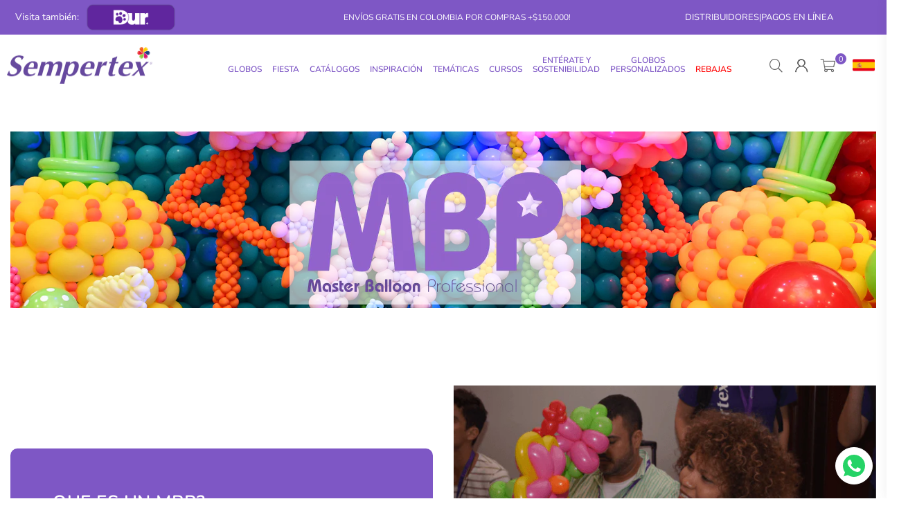

--- FILE ---
content_type: text/css
request_url: https://sempertex.com/cdn/shop/t/59/assets/default.css?v=40309285848602504901729521799
body_size: 7525
content:
/** Shopify CDN: Minification failed

Line 8:0 Unexpected "/"

**/
.at-newspaper:before{content:"\e994"}.at-birthday-cake:before{content:"\e953"}.at-badge-percent:before{content:"\e900"}.at-bullseye:before{content:"\e901"}.at-bullseye-arrow:before{content:"\e90b"}.at-bullseye-pointer:before{content:"\e90c"}.at-cube:before{content:"\e90d"}.at-database:before{content:"\e91e"}.at-drone:before{content:"\e91f"}.at-external-link:before{content:"\e920"}.at-headphones:before{content:"\e927"}.at-medal:before{content:"\e928"}.at-receipt:before{content:"\e92a"}.at-reply:before{content:"\e92b"}.at-reply-all:before{content:"\e92c"}.at-share-square:before{content:"\e92d"}.at-signal-stream:before{content:"\e92e"}.at-tools:before{content:"\e938"}.at-wallet:before{content:"\e93a"}.at-stats:before{content:"\e93b"}.at-stats1:before{content:"\e93f"}.at-globe:before{content:"\e942"}.at-globe-r:before{content:"\e944"}.at-globe-l:before{content:"\e94c"}.at-chat:before{content:"\e906"}.at-credit-card1:before{content:"\e907"}.at-customer-service:before{content:"\e908"}.at-dollar:before{content:"\e909"}.at-award:before{content:"\e94d"}.at-trophy:before{content:"\e94e"}.at-fire:before{content:"\e911"}.at-fire-l:before{content:"\e912"}.at-like:before{content:"\e91a"}.at-payment-security:before{content:"\e91d"}.at-phone-24:before{content:"\e923"}.at-recommended:before{content:"\e924"}.at-reliability:before{content:"\e925"}.at-rule:before{content:"\e926"}.at-ruler-cm:before{content:"\e929"}.at-ruler:before{content:"\e94f"}.at-shield:before{content:"\e930"}.at-video-player1:before{content:"\e93e"}.at-telegram-plane:before{content:"\ec31"}.at-upload-l:before{content:"\ec1a"}.at-briefcase:before{content:"\e93c"}.at-calculator:before{content:"\e940"}.at-calculator-l:before{content:"\eb83"}.at-calendar:before{content:"\f073"}.at-copy-l:before{content:"\eba5"}.at-download:before{content:"\e976"}.at-paper-l-plane:before{content:"\ebd7"}.at-portrait-l:before{content:"\ebe4"}.at-save-l:before{content:"\ebf2"}.at-server:before{content:"\f233"}.at-server-l:before{content:"\ebf6"}.at-id-card-l:before{content:"\ebbe"}.at-image:before{content:"\e9a4"}.at-images-r:before{content:"\eabf"}.at-tag-l:before{content:"\ec08"}.at-tags-l:before{content:"\ec09"}.at-address-book-r:before{content:"\ebbd"}.at-folder-open-l:before{content:"\ebb8"}.at-copy-files-o:before{content:"\f0c5"}.at-file-ar:before{content:"\ebb5"}.at-ban-r:before{content:"\ea65"}.at-bars:before{content:"\e939"}.at-bars-r:before{content:"\ea66"}.at-bars-l:before{content:"\eb7f"}.at-right-bar-s:before{content:"\e951"}.at-right-bar:before{content:"\e952"}.at-circle-notch:before{content:"\e968"}.at-circle-notch-r:before{content:"\ea92"}.at-clone:before{content:"\f24d"}.at-cog:before{content:"\f013"}.at-cog-l:before{content:"\eba0"}.at-cogs-l:before{content:"\eba1"}.at-edit-l:before{content:"\eba9"}.at-ellipsis-v:before{content:"\e979"}.at-ellipsis-vl:before{content:"\eaa9"}.at-expand-alt:before{content:"\e982"}.at-compress-alt:before{content:"\ea9c"}.at-expand:before{content:"\e981"}.at-expand-wide:before{content:"\e985"}.at-chain:before{content:"\f0c1"}.at-link3:before{content:"\f0c1"}.at-link-r:before{content:"\eac9"}.at-list-ulr:before{content:"\eace"}.at-list-l:before{content:"\ebc6"}.at-list4:before{content:"\f03a"}.at-minus-circle-l:before{content:"\ebd2"}.at-minus-square-l:before{content:"\ebd3"}.at-minus-r:before{content:"\ead8"}.at-minus-l:before{content:"\ebd1"}.at-pencil-alt:before{content:"\e9d1"}.at-pencil-al:before{content:"\ebda"}.at-pencil-l:before{content:"\ebd9"}.at-plus-cil:before{content:"\ebe1"}.at-plus-sql:before{content:"\ebe2"}.at-plus-r:before{content:"\eafb"}.at-plus-l:before{content:"\ebe0"}.at-power-off:before{content:"\e9dc"}.at-power-off-r:before{content:"\eb02"}.at-share:before{content:"\e9f9"}.at-sign-in-ar:before{content:"\eb29"}.at-sign-in-al:before{content:"\ebfb"}.at-sign-out-ar:before{content:"\eb2a"}.at-sign-out-al:before{content:"\ebfc"}.at-sitemap-l:before{content:"\ebfd"}.at-slider-2:before{content:"\e955"}.at-slider-3:before{content:"\e956"}.at-sliders-hr:before{content:"\ebfe"}.at-sliders-vr:before{content:"\ebff"}.at-tuning:before{content:"\ec46"}.at-sort-amount-down:before{content:"\ea0b"}.at-sort-amount-up:before{content:"\ea0c"}.at-spinner:before{content:"\ea0d"}.at-spinner-r:before{content:"\eb30"}.at-spinner-l:before{content:"\ec00"}.at-spinner4:before{content:"\f110"}.at-th:before{content:"\ea20"}.at-th-large:before{content:"\ea21"}.at-th-large-l:before{content:"\ec0b"}.at-th-list:before{content:"\ea22"}.at-th-list-l:before{content:"\ec0c"}.at-th-l:before{content:"\ec0a"}.at-times-sql:before{content:"\ec11"}.at-times-cil:before{content:"\ec10"}.at-times-r:before{content:"\eb41"}.at-times-l:before{content:"\ec0f"}.at-toggle-offr:before{content:"\eb44"}.at-toggle-onr:before{content:"\eb45"}.at-trash-alt:before{content:"\ea2b"}.at-trash-al:before{content:"\ec14"}.at-random-r:before{content:"\eb0c"}.at-repeat-alt:before{content:"\eb12"}.at-repeat-r:before{content:"\eb11"}.at-retweet-r:before{content:"\eb15"}.at-recycle-r:before{content:"\eb0d"}.at-recycle-l:before{content:"\ebec"}.at-sync:before{content:"\ea18"}.at-refresh:before{content:"\f021"}.at-sync-ar:before{content:"\eb34"}.at-undo:before{content:"\ea2f"}.at-undo-alt:before{content:"\ea30"}.at-undo-r:before{content:"\eb4a"}.at-undo-l:before{content:"\ec16"}.at-wrench-r:before{content:"\ec21"}.at-exclamation-cil:before{content:"\ebad"}.at-exclamation-sql:before{content:"\ebae"}.at-exclamation-triangle:before{content:"\e980"}.at-exclamation-tl:before{content:"\ebaf"}.at-info-circle:before{content:"\e9ad"}.at-info-cil:before{content:"\ebc0"}.at-info-square:before{content:"\e9ae"}.at-info-sql:before{content:"\ebc1"}.at-info-l:before{content:"\ebbf"}.at-question:before{content:"\e9df"}.at-question-cil:before{content:"\e962"}.at-question-sql:before{content:"\ebe9"}.at-question-l:before{content:"\ebe7"}.at-quote-left:before{content:"\e9e2"}.at-quote-l-left:before{content:"\ebea"}.at-quote-right:before{content:"\e9e3"}.at-quote-l-right:before{content:"\ebeb"}.at-amazon:before{content:"\e90e"}.at-android:before{content:"\e918"}.at-apple:before{content:"\e922"}.at-bar-chart:before{content:"\f080"}.at-bell2:before{content:"\eb80"}.at-bug:before{content:"\e93d"}.at-child:before{content:"\e967"}.at-clock-r:before{content:"\eb9e"}.at-code-r:before{content:"\ea95"}.at-comment-alt:before{content:"\e96e"}.at-comment-al:before{content:"\eba3"}.at-comment-l:before{content:"\eba2"}.at-comments:before{content:"\e96f"}.at-comments-o:before{content:"\f0e6"}.at-comments-l:before{content:"\eba4"}.at-css3-alt:before{content:"\eab4"}.at-dashboard:before{content:"\f0e4"}.at-tachometer:before{content:"\f0e4"}.at-desktop:before{content:"\eaa3"}.at-envelope-l:before{content:"\ebaa"}.at-envelope1:before{content:"\ec48"}.at-eye:before{content:"\e98a"}.at-eye-slash-l:before{content:"\ebb3"}.at-eye-r:before{content:"\eab1"}.at-eye-l:before{content:"\ebb2"}.at-female:before{content:"\e98f"}.at-filter:before{content:"\e996"}.at-filter-l:before{content:"\ebb6"}.at-flag:before{content:"\f024"}.at-flag-o:before{content:"\f11d"}.at-gift:before{content:"\e99c"}.at-gift-l:before{content:"\ebb9"}.at-gift-card:before{content:"\e963"}.at-gifts:before{content:"\e964"}.at-gift-box:before{content:"\e914"}.at-handshake-o:before{content:"\f2b5"}.at-handshake-l:before{content:"\ebba"}.at-heart:before{content:"\e99f"}.at-heart-r:before{content:"\eaba"}.at-heart-l:before{content:"\ebbb"}.at-home-r:before{content:"\eabb"}.at-home-l:before{content:"\ebbc"}.at-warehouse:before{content:"\e965"}.at-store:before{content:"\e969"}.at-html5:before{content:"\ebcc"}.at-key:before{content:"\e9af"}.at-key-l:before{content:"\ebc2"}.at-life-ring:before{content:"\eac7"}.at-lightbulb:before{content:"\e96a"}.at-lightbulb-r:before{content:"\ebc4"}.at-medapps:before{content:"\ec04"}.at-lock:before{content:"\ead0"}.at-lock-ar:before{content:"\ead1"}.at-lock-al:before{content:"\ebc7"}.at-map-marker-alt:before{content:"\e9c2"}.at-map-marker-al:before{content:"\ebcd"}.at-map-signs-l:before{content:"\ebd0"}.at-microsoft:before{content:"\ec12"}.at-pennant:before{content:"\e9d2"}.at-qrcode2:before{content:"\eb05"}.at-react:before{content:"\ec26"}.at-trophy-alt:before{content:"\ea2d"}.at-shield1:before{content:"\f132"}.at-shield-alt:before{content:"\e9ff"}.at-shield-check:before{content:"\ea00"}.at-shield-check-r:before{content:"\e921"}.at-signal:before{content:"\ea04"}.at-sitemap:before{content:"\ea07"}.at-slideshare:before{content:"\ec2a"}.at-star:before{content:"\f005"}.at-star-half-empty:before{content:"\f123"}.at-star-half-full:before{content:"\f123"}.at-star-half-o:before{content:"\f123"}.at-star-o:before{content:"\f006"}.at-mobile-android-alt:before{content:"\e9cd"}.at-mobile-alt:before{content:"\e9cb"}.at-tablet-alt:before{content:"\ea1b"}.at-tablet-android-alt:before{content:"\ea1c"}.at-laptop:before{content:"\e9b2"}.at-laptop-r:before{content:"\ebc3"}.at-tachometer-alt:before{content:"\ea1d"}.at-tachometer-al:before{content:"\ec07"}.at-thumbs-down:before{content:"\ea23"}.at-thumbs-down-l:before{content:"\ec0d"}.at-thumbs-up:before{content:"\ea24"}.at-thumbs-up-l:before{content:"\ec0e"}.at-vh-bus-l:before{content:"\eb82"}.at-truck-l:before{content:"\ec15"}.at-truck:before{content:"\e96d"}.at-ship-fast:before{content:"\e970"}.at-free-delivery:before{content:"\e913"}.at-worldwide:before{content:"\e941"}.at-unlock-al:before{content:"\ec19"}.at-wifi:before{content:"\ea3f"}.at-wifi-r:before{content:"\eb5c"}.at-user-al:before{content:"\ec1c"}.at-user:before{content:"\e971"}.at-user-2:before{content:"\e974"}.at-user-expand:before{content:"\e977"}.at-user-nice:before{content:"\e97a"}.at-users-l:before{content:"\ec1e"}.at-basket4:before{content:"\f291"}.at-cart-2-s:before{content:"\ec41"}.at-bag-l:before{content:"\ebf8"}.at-sq-bag:before{content:"\e931"}.at-bag-t:before{content:"\e933"}.at-basket-l:before{content:"\ebf9"}.at-bags-shop:before{content:"\e97b"}.at-cart-l:before{content:"\ebfa"}.at-camera-retro:before{content:"\e943"}.at-camera-al:before{content:"\eb84"}.at-check-square-o:before{content:"\f046"}.at-check-badge:before{content:"\e937"}.at-check:before{content:"\e954"}.at-check-badge-r:before{content:"\ea64"}.at-check-r:before{content:"\ea7f"}.at-check-cil:before{content:"\eb8c"}.at-check-sql:before{content:"\eb8d"}.at-search-sis:before{content:"\ec28"}.at-search-r:before{content:"\eb1d"}.at-search-l:before{content:"\ebf3"}.at-search-minus:before{content:"\ebf4"}.at-search-plus:before{content:"\ebf5"}.at-phone-s:before{content:"\e9d3"}.at-phone-l:before{content:"\ebdc"}.at-phone-rc:before{content:"\e97d"}.at-phone-sql:before{content:"\ebdd"}.at-phone:before{content:"\f095"}.at-phone-ro:before{content:"\e97e"}.at-phone-of:before{content:"\e97f"}.at-microphone:before{content:"\e9c5"}.at-microphone-alt:before{content:"\e9c6"}.at-bullhorn:before{content:"\f0a1"}.at-print:before{content:"\f02f"}.at-print-l:before{content:"\ebe6"}.at-badge-dollar:before{content:"\e983"}.at-money-bill:before{content:"\eadd"}.at-money-bill-alt:before{content:"\eade"}.at-money:before{content:"\e91b"}.at-money-note:before{content:"\e91c"}.at-money-wave:before{content:"\e984"}.at-money-bill1:before{content:"\e986"}.at-pay-security:before{content:"\e932"}.at-ruble-sign:before{content:"\e9f2"}.at-ruble-sign-l:before{content:"\ebf0"}.at-dollar-sign:before{content:"\e975"}.at-dollar-sign-l:before{content:"\eba8"}.at-aws:before{content:"\e96b"}.at-btc:before{content:"\e9ea"}.at-amazon-pay:before{content:"\e915"}.at-apple-pay:before{content:"\e92f"}.at-bitcoin:before{content:"\e991"}.at-cc:before{content:"\f20a"}.at-cc-amazon-pay:before{content:"\e9ef"}.at-amex:before{content:"\e9f8"}.at-cc-apple-pay:before{content:"\ea0e"}.at-diners-club:before{content:"\ea0f"}.at-discover:before{content:"\ea19"}.at-cc-jcb:before{content:"\ea2a"}.at-mastercard:before{content:"\ea2c"}.at-cc-paypal:before{content:"\ea3e"}.at-cc-stripe:before{content:"\ea42"}.at-visa:before{content:"\ea67"}.at-credit-card:before{content:"\e972"}.at-cc-front:before{content:"\e973"}.at-credit-card-l:before{content:"\eba7"}.at-euro-sign:before{content:"\e97c"}.at-euro-sign-l:before{content:"\ebab"}.at-paypal:before{content:"\ec20"}.at-pound-sign:before{content:"\e9db"}.at-pound-sign-l:before{content:"\ebe5"}.at-rupee-sign:before{content:"\e9f3"}.at-rupee-sign-l:before{content:"\ebf1"}.at-stripe:before{content:"\ec2f"}.at-yen-sign:before{content:"\ea44"}.at-yen-sign-l:before{content:"\ec22"}.at-long-arrow-alt-up:before{content:"\e987"}.at-long-arrow-alt-left:before{content:"\e988"}.at-long-arrow-alt-right:before{content:"\e989"}.at-sort:before{content:"\ea0a"}.at-step-forward:before{content:"\ea11"}.at-step-forward-r:before{content:"\eb33"}.at-an-double-down:before{content:"\eb62"}.at-an-double-left:before{content:"\eb63"}.at-an-double-right:before{content:"\eb64"}.at-an-double-up:before{content:"\eb65"}.at-angle-down:before{content:"\e902"}.at-angle-down-r:before{content:"\ea45"}.at-angle-down-l:before{content:"\eb66"}.at-angle-left:before{content:"\e903"}.at-angle-left-r:before{content:"\ea46"}.at-angle-left-l:before{content:"\eb67"}.at-angle-right:before{content:"\e904"}.at-angle-right-r:before{content:"\ea47"}.at-angle-right-l:before{content:"\eb68"}.at-angle-up:before{content:"\e905"}.at-angle-up-r:before{content:"\ea48"}.at-angle-up-l:before{content:"\eb69"}.at-arrow-alt-down:before{content:"\e90a"}.at-arrow-al-down:before{content:"\eb6e"}.at-arrow-alt-left:before{content:"\e90f"}.at-arrow-al-left:before{content:"\eb6f"}.at-arrow-alt-right:before{content:"\e910"}.at-arrow-al-right:before{content:"\eb70"}.at-arrow-alt-to-left:before{content:"\e916"}.at-arrow-alt-to-right:before{content:"\e917"}.at-arrow-alt-up:before{content:"\e919"}.at-arrow-al-up:before{content:"\eb72"}.at-arw-down:before{content:"\ea59"}.at-arw-left:before{content:"\ea5a"}.at-arw-right:before{content:"\ea5b"}.at-arw-up:before{content:"\ea60"}.at-caret-circle-down:before{content:"\e945"}.at-caret-cir-down:before{content:"\ea71"}.at-caret-circle-left:before{content:"\e946"}.at-caret-cir-left:before{content:"\ea72"}.at-caret-circle-right:before{content:"\e947"}.at-caret-cir-right:before{content:"\ea73"}.at-caret-circle-up:before{content:"\e948"}.at-caret-cir-up:before{content:"\ea74"}.at-caret-down:before{content:"\e949"}.at-caret-left:before{content:"\e94a"}.at-caret-right:before{content:"\e94b"}.at-caret-up:before{content:"\e950"}.at-chevron-circle-down:before{content:"\e957"}.at-chevron-cil-down:before{content:"\eb8e"}.at-chevron-circle-left:before{content:"\e958"}.at-chevron-cil-left:before{content:"\eb8f"}.at-chevron-circle-right:before{content:"\e959"}.at-chevron-cil-right:before{content:"\eb90"}.at-chevron-circle-up:before{content:"\e95a"}.at-chevron-cil-up:before{content:"\eb91"}.at-ch-double-down:before{content:"\e95b"}.at-ch-doublel-down:before{content:"\eb92"}.at-ch-double-left:before{content:"\e95c"}.at-ch-doublel-left:before{content:"\eb93"}.at-ch-double-right:before{content:"\e95d"}.at-ch-doublel-right:before{content:"\eb94"}.at-ch-double-up:before{content:"\e95e"}.at-ch-doublel-up:before{content:"\eb95"}.at-chevron-down:before{content:"\e95f"}.at-chevron-r-down:before{content:"\ea8a"}.at-chevron-l-down:before{content:"\eb96"}.at-chevron-left:before{content:"\e960"}.at-chevron-r-left:before{content:"\ea8b"}.at-chevron-l-left:before{content:"\eb97"}.at-chevron-right:before{content:"\e961"}.at-chevron-r-right:before{content:"\ea8c"}.at-chevron-l-right:before{content:"\eb98"}.at-chevron-up:before{content:"\e966"}.at-chevron-r-up:before{content:"\ea91"}.at-chevron-l-up:before{content:"\eb9d"}.at-expand-arw-alt:before{content:"\eab0"}.at-expand-r-arrows:before{content:"\eaaf"}.at-expand-l-arrows:before{content:"\ebb0"}.at-arrows2:before{content:"\eb77"}.at-shopify:before{content:"\e98b"}.at-tiktok:before{content:"\e98e"}.at-viber:before{content:"\ec38"}.at-rss:before{content:"\e9f0"}.at-rss-sq:before{content:"\e9f1"}.at-rss-sql:before{content:"\ebef"}.at-rss-r:before{content:"\eb17"}.at-safari:before{content:"\ec27"}.at-share-alt:before{content:"\e9fb"}.at-share-alt1:before{content:"\e992"}.at-share-al-sq:before{content:"\ebf7"}.at-spotify:before{content:"\ec2e"}.at-tripadvisor:before{content:"\ec32"}.at-whatsapp:before{content:"\ec3d"}.at-whatsapp-sq:before{content:"\ec3e"}.at-flickr:before{content:"\eb4e"}.at-flipboard:before{content:"\eb57"}.at-skype:before{content:"\ec29"}.at-codepen:before{content:"\ea68"}.at-behance:before{content:"\e96c"}.at-behance-square:before{content:"\e990"}.at-blogger:before{content:"\e997"}.at-blogger-b:before{content:"\e998"}.at-delicious:before{content:"\eab9"}.at-deviantart:before{content:"\eac6"}.at-digg:before{content:"\eacd"}.at-dribbble:before{content:"\ead4"}.at-dribbble-sq:before{content:"\eae5"}.at-dropbox:before{content:"\eae6"}.at-facebook:before{content:"\eafa"}.at-facebook-msn:before{content:"\eb31"}.at-facebook-sq:before{content:"\eb47"}.at-google:before{content:"\eb8a"}.at-google-drive:before{content:"\eb8b"}.at-google-play:before{content:"\eba6"}.at-google-wallet:before{content:"\ebcb"}.at-instagram:before{content:"\ec01"}.at-linkedin-sq:before{content:"\ec02"}.at-linkedin:before{content:"\ec03"}.at-pinterest-p:before{content:"\ec24"}.at-pinterest-sq:before{content:"\ec25"}.at-snapchat:before{content:"\ec2c"}.at-snapchat-sq:before{content:"\ec2d"}.at-tumblr:before{content:"\ec33"}.at-tumblr-sq:before{content:"\ec34"}.at-twitter:before{content:"\ec36"}.at-twitter-sq:before{content:"\ec37"}.at-vimeo:before{content:"\ec39"}.at-vimeo-v:before{content:"\ec3b"}.at-youtube:before{content:"\ec3f"}.at-youtube-s:before{content:"\ec40"}.at-youtube-s2:before{content:"\f166"}.at-youtube2:before{content:"\f167"}.at-video-player:before{content:"\e934"}.at-forward:before{content:"\e99b"}.at-backward:before{content:"\e936"}.at-backward-l:before{content:"\eb7e"}.at-fast-backward:before{content:"\e98c"}.at-fast-forward:before{content:"\e98d"}.at-pause:before{content:"\eaee"}.at-pause-cil:before{content:"\ebd8"}.at-play:before{content:"\eaf8"}.at-play-cir:before{content:"\ebdf"}.at-play-r:before{content:"\ebde"}.at-podcast:before{content:"\e9d9"}.at-podcast-l:before{content:"\ebe3"}.at-step-backward:before{content:"\ea10"}.at-step-backward-r:before{content:"\eb32"}.at-stop:before{content:"\ea12"}.at-stop-circle:before{content:"\ea13"}.at-video:before{content:"\e935"}#prodNotify { display:flex;color:#000000;max-width:340px;min-width:320px;overflow:hidden;visibility:visible;opacity:1;position:fixed;left:10px;bottom:-200px;z-index:999;background-color:#ffffff;border:1px solid #ededed;-ms-transition:all .5s ease-out;-webkit-transition:all .5s ease-out;transition:all .5s ease-out }#prodNotify .imgLink { max-height:100px;}#prodNotify .details { flex:1;padding:15px 22px 15px 16px;}#prodNotify a { color:#000000;}#prodNotify p { font-size:12px;line-height:1.2;color:#666666;}#prodNotify.active { visibility:visible;opacity:1;bottom:10px }.closeNotify { position:absolute;top:0;right:0px;color:#222222;}.closeNotify .at { font-size:12px;padding:13px;}.falling-snow { position:relative;}@keyframes falling-down-snow {0% { background-position:0 0, 0 0, 0 0;}100% { background-position:0 700px, 0 500px, 0 300px;}}.falling-snow.snow1:before,.falling-snow.snow2:before { content:'';background-color: transparent;position: absolute;width:100%;height:100%;top:0;left:0;z-index:1;pointer-events:none;}.falling-snow.snow1:before { background-image: url(//sempertex.com/cdn/shop/t/59/assets/snowballs-sm.png?v=78097988251846958681722378889), url(//sempertex.com/cdn/shop/t/59/assets/snowballs-lg.png?v=67776652117728542501722378889), url(//sempertex.com/cdn/shop/t/59/assets/snowballs-md.png?v=50850319000367727691722378889);-ms-animation:falling-down-snow 10s linear infinite;animation: falling-down-snow 10s linear infinite;}@keyframes snow {0% { background-position:0 0, 0 0, 0 0;} 100% { background-position:500px 1000px, 400px 400px, 300px 300px;}}.falling-snow.snow2:before { background-image: url(//sempertex.com/cdn/shop/t/59/assets/snow-1.png?v=68184131449443699281722378889), url(//sempertex.com/cdn/shop/t/59/assets/snow-2.png?v=134412539881001371081722378889), url(//sempertex.com/cdn/shop/t/59/assets/snow-2.png?v=134412539881001371081722378889);-ms-animation:snow 10s linear infinite;animation:snow 10s linear infinite;}.snow-wrap.falling-snow.snow2::before { z-index:111;}.mfp-bg,.mfp-wrap{ position:fixed;left:0;top:0}.mfp-bg,.mfp-container,.mfp-wrap{height:100%;width:100%}.mfp-arrow:after,.mfp-arrow:before,.mfp-container:before,.mfp-figure:after{content:''}.mfp-bg{z-index:1042;overflow-x:hidden;overflow-y:auto;background:#000;opacity:.7}.mfp-wrap{z-index:1043;outline:0!important;-webkit-backface-visibility:hidden}.mfp-container{text-align:center;position:absolute;left:0;top:0;padding:0 8px;box-sizing:border-box}.mfp-container:before{display:inline-block;height:100%;vertical-align:middle}.mfp-align-top .mfp-container:before{display:none}.mfp-content{position:relative;display:inline-block;vertical-align:middle;margin:0 auto;text-align:left;z-index:1045}.mfp-ajax-holder .mfp-content,.mfp-inline-holder .mfp-content{width:100%;cursor:auto}.mfp-ajax-cur{cursor:progress}.mfp-zoom-out-cur,.mfp-zoom-out-cur .mfp-image-holder .mfp-close{cursor:-moz-zoom-out;cursor:-webkit-zoom-out;cursor:zoom-out}.mfp-zoom{cursor:pointer;cursor:-webkit-zoom-in;cursor:-moz-zoom-in;cursor:zoom-in}.mfp-auto-cursor .mfp-content{cursor:auto}.mfp-arrow,.mfp-close,.mfp-counter,.mfp-preloader{-webkit-user-select:none;-moz-user-select:none;user-select:none}.mfp-loading.mfp-figure{display:none}.mfp-hide{display:none!important}.mfp-preloader{color:#CCC;position:absolute;top:50%;width:auto;text-align:center;margin-top:-.8em;left:8px;right:8px;z-index:1044}.mfp-preloader a{color:#CCC}.mfp-close,.mfp-preloader a:hover{color:#FFF}.mfp-s-error .mfp-content,.mfp-s-ready .mfp-preloader{display:none}button.mfp-arrow,button.mfp-close{overflow:visible;cursor:pointer;background:0 0;border:0;-webkit-appearance:none;display:block;outline:0;padding:0;z-index:1046;box-shadow:none;touch-action:manipulation}.mfp-figure:after,.mfp-iframe-scaler iframe{box-shadow:0 0 8px rgba(0,0,0,.6);position:absolute;left:0}button::-moz-focus-inner{padding:0;border:0}.mfp-close{width:44px;height:44px;line-height:44px;position:absolute;right:0;top:0;text-decoration:none;text-align:center;opacity:.65;padding:0 0 18px 10px;font-style:normal;font-size:28px;font-family:Arial,Baskerville,monospace}.mfp-close:focus,.mfp-close:hover{opacity:1}.mfp-close:active{top:1px}.mfp-close-btn-in .mfp-close{color:#333}.mfp-iframe-holder .mfp-close,.mfp-image-holder .mfp-close{color:#FFF;right:-6px;text-align:right;padding-right:6px;width:100%}.mfp-counter{position:absolute;top:0;right:0;color:#CCC;font-size:12px;line-height:18px;white-space:nowrap}.mfp-figure,img.mfp-img{line-height:0}.mfp-arrow{position:absolute;opacity:.65;margin:-55px 0 0;top:50%;padding:0;width:90px;height:110px;-webkit-tap-highlight-color:transparent}.mfp-arrow:active{margin-top:-54px}.mfp-arrow:focus,.mfp-arrow:hover{opacity:1}.mfp-arrow:after,.mfp-arrow:before{display:block;width:0;height:0;position:absolute;left:0;top:0;margin-top:35px;margin-left:35px;border:inset transparent}.mfp-arrow:after{border-top-width:13px;border-bottom-width:13px;top:8px}.mfp-arrow:before{border-top-width:21px;border-bottom-width:21px;opacity:.7}.mfp-arrow-left{left:0}.mfp-arrow-left:after{border-right:17px solid #FFF;margin-left:31px}.mfp-arrow-left:before{margin-left:25px;border-right:27px solid #3F3F3F}.mfp-arrow-right{right:0}.mfp-arrow-right:after{border-left:17px solid #FFF;margin-left:39px}.mfp-arrow-right:before{border-left:27px solid #3F3F3F}.mfp-iframe-holder{padding-top:40px;padding-bottom:40px}.mfp-iframe-holder .mfp-content{line-height:0;width:100%;max-width:900px}.mfp-image-holder .mfp-content,img.mfp-img{max-width:100%}.mfp-iframe-holder .mfp-close{top:-40px}.mfp-iframe-scaler{width:100%;height:0;overflow:hidden;padding-top:56.25%}.mfp-iframe-scaler iframe{display:block;top:0;width:100%;height:100%;background:#000}.mfp-figure:after,img.mfp-img{width:auto;height:auto;display:block}img.mfp-img{box-sizing:border-box;padding:40px 0;margin:0 auto}.mfp-figure:after{top:40px;bottom:40px;right:0;z-index:-1;background:#444}.mfp-figure small{color:#BDBDBD;display:block;font-size:12px;line-height:14px}.mfp-figure figure{margin:0}.mfp-bottom-bar{margin-top:-36px;position:absolute;top:100%;left:0;width:100%;cursor:auto}.mfp-title{text-align:left;line-height:18px;color:#F3F3F3;word-wrap:break-word;padding-right:36px}.mfp-gallery .mfp-image-holder .mfp-figure{cursor:pointer}@media screen and (max-width:800px) and (orientation:landscape),screen and (max-height:300px){.mfp-img-mobile .mfp-image-holder{padding-left:0;padding-right:0}.mfp-img-mobile img.mfp-img{padding:0}.mfp-img-mobile .mfp-figure:after{top:0;bottom:0}.mfp-img-mobile .mfp-figure small{display:inline;margin-left:5px}.mfp-img-mobile .mfp-bottom-bar{background:rgba(0,0,0,.6);bottom:0;margin:0;top:auto;padding:3px 5px;position:fixed;box-sizing:border-box}.mfp-img-mobile .mfp-bottom-bar:empty{padding:0}.mfp-img-mobile .mfp-counter{right:5px;top:3px}.mfp-img-mobile .mfp-close{top:0;right:0;width:35px;height:35px;line-height:35px;background:rgba(0,0,0,.6);position:fixed;text-align:center;padding:0}}@media all and (max-width:900px){.mfp-arrow{-webkit-transform:scale(.75);transform:scale(.75)}.mfp-arrow-left{-webkit-transform-origin:0;transform-origin:0}.mfp-arrow-right{-webkit-transform-origin:100%;transform-origin:100%}.mfp-container{padding-left:6px;padding-right:6px}}.swtblue{background-color:#6382c3 !important}.swtgreen{background-color:#81b562 !important}.swtred{background-color:#ef0909 !important}.swtburgundy{background-color:#6e2d3e !important}.swtmaroon{background-color:#610f23 !important}.swtcream{background-color:#fffdd0 !important}.swtpeach{background-color:#f5d2c2 !important}.swtivory{background-color:#dcccb2 !important}.swtsage{background-color:#9daf89 !important}.swtcaramel{background-color:#a75938 !important}.swtkhaki{background-color:#c5a26c !important}

/PRODUCT QUICK SHOP/

.quickshopForm .pr_form_item label.header{
display:none;
}

.swatch.clearfix.option1.mb20.w_100, .swatch.clearfix.option2.mb20.w_100{
margin-bottom:5px;
}
.quickshopForm 
.swatch.clearfix.option1.mb20.w_100{
border-bottom: 1px solid #868686;
}

p.pr_price_single span {
font-size:18px;
}

/*BLOGS*/
.bgImg {
    background-size: contain;
    background-repeat: no-repeat;
    background-position: center;
}
/*FIN BLOGS*/

.grid-lookbook .cl_item.shop img{
border-radius:12px;
}

.slick-list.draggable .details.bdr_rd.wd- div{
font-size:14px;
font-weight:600;
line-height:1;
text-align:center;
}


#shopify-section-template--16204989923521__c056a6aa-15f5-4e86-8880-af980e0d1a7f div.content-indent.default.wow.fadeIn div.custom-block.page-width .custom-content div div div div h3.mb15.h4 { 

color: #7e57c5;
}


#shopify-section-template--16205045661889__d78502fa-2a61-46c6-8d38-b0ba82b954fe div.content-indent.default.wow.fadeIn div.custom-block.page-width .custom-content div div div div h3.mb15.h4 { 

color: #7e57c5;
}

#CartCount{
background-color: #7e57c5;
}

/*Titulo Fondo Amarillo*/
.title--bg_yellow--big{
  font-size: xxx-large;
  color: #7e57c5;
  background-color:#fddb35 ;
  padding: 10px 5px 5px 10px;
}
.title--bg_yellow--med{
  font-size: xx-large;
  color: #7e57c5;
  background-color:#fddb35 ;
  padding: 10px 5px 5px 10px;
 text-align:center;
}
/*Boton MBP */
.btn--mbp{
  color: white;
  background-color: #b9de46;
border: none;
  margin: 20px;
  text-align: center;
  justify-content: center;
}
.btn--mbp--purple{
  color: white !important;
  background-color: #7e57c5;
  border: none;
  margin: 20px;
  text-align: center;
  justify-content: center;
}

.btn--mbp--purple:hover{
  background-color: #b9de46;
}

/*Titulo Fondo Morado*/
.title--bg_purple--big{
  font-size: xx-large;
  color: #fff;
  background-color:#7e57c5 ;
  padding: 10px 5px 5px 10px;
}
/*Clase alinear izquierda*/
.text-left{
  text-align: left;
}
/*- - -*/


@media (max-width: 1054px) {
.custom-porque-icon1{
 display:none;
}
  .custom-porque-icon2{
 display:none;
}
  .custom-porque-icon3{
 display:none;
}
}

@media (min-width: 1054px){
    .custom-porque{
  margin-left:30px;      
    }
    .custom-porque p{
        max-width: 400px;
    }

}


nav#main_nav_wr li {
  line-height: 14px !important; 
margin-bottom:0px;
}

nav#main_nav_wr .megamenu  li a{
font-size: 12px;
padding: 0px 0px 2px 0px !important;
text-align: left !important;
  color: #878787 !important;
font-weight:300 !important;

}

nav#main_nav_wr li.lvl1.parent.dropdown a.site-nav.lvl-1{
font-size: 12px;
padding: 0px 0px 2px 0px !important;
text-align: left !important;
  color: #878787 !important;
font-weight:300 !important;
margin-bottom:15px;
}


nav#main_nav_wr #main_nav li.lvl1 a {
  color: #7e57c5;
  font-weight: 600;
  text-align: center;
  line-height: 1.1;
}

a.site-nav.lvl-1{
    border-bottom: 1px solid #eee;
margin-bottom:10px;
font-size:12px !important;
}

a.site-nav.lvl-2{
line-height: 15px;
color:#878787;
font-weight:400 !important;
font-size:14px !important;
}

li.grid__item.lvl-1.large-up--one-sixth{
margin-bottom:20px !important;
}


/*MODALES*/

/* Estilos del modal */
.modal {
  position: fixed;
  width: 100%;
  height: 100%;
  background-color: rgba(0, 0, 0, 0.5);
  display: none;
  justify-content: center;
  align-items: center;
  z-index: 9999;
}

.modal-contenido {
  position: relative;
  background-color: #fff;
  padding: 1rem;
  border-radius: 0.25rem;
  max-width: 90%;
  max-height: 90%;
  overflow-y: auto;

padding:30px;
}

.modal-cerrar {
  position: absolute;
  top: 0.5rem;
  right: 0.5rem;
  font-size: 1.5rem;
  background-color: transparent;
  border: none;
  cursor: pointer;
}

/* Estilos para mostrar el modal */
.modal.mostrar {
  display: flex;
}

/* Estilos para los botones de abrir modales */
.boton-modal {
  color: white;
  font-weight: 600;
  border: none;
  cursor: pointer;
  background-color: transparent;
  text-decoration: underline;

  
}

.swatchLbl.rounded_rectangle{
color: #fff !important;
}

/*FIN MODALES*/

ul#main_nav li a{
padding:5px 7px
}

.sec-ttl span {
font-size:14px;
}

.pr_lbl.radius label{
padding: 15px 8px ;
border-radius:50%;
color:white !important;
}

.custom-product-form{
display:flex;

}

.modal  {
 max-width: 100%;
}
.pr_price_single.pr_price_single-template--16210475942081__main.mb20.fl.f-aic.f-wrap{
 margin-top:20px;
}


/*PRODUCT QUICK SHOP*/

.quickshopForm .pr_form_item label.header{
font-size:11.3px;
}

.swatch.clearfix.option1.mb20.w_100, .swatch.clearfix.option2.mb20.w_100{
margin-bottom:5px;
}
.quickshopForm 
.swatch.clearfix.option1.mb20.w_100{
border-bottom: 1px solid #868686;
}

p.pr_price_single span {
font-size:18px;
}
.quickshop{
width: 110px !important;
}

label.swatchLbl.size.rectangle.square-only.clr_rect {
font-size: 10px !important;
padding:0px 2px 0px 2px !important;
border-radius:20px !important;

}
.quick_shop .product-single {
    padding: 5px;
background-color:white;
}


@media (max-width: 768px){
#shopify-section-template--16231269630145__169145940178fa1e20 button.blog-filter-reset {
    padding: 5px 10px;
    width: 94%;
    margin-left: 10px;
} }
span.details .price::after {
  content: '';
  display: inline-block;
  width: 2em;
height:15px;
background-color: #f5f5f5;
margin-left:-22px;
}
span.details .price::before{
  content: '$';
  display: inline-block;
  width: auto;
}
div ._1x41w3p1 ._1fragemfi ._1fragemec ._1x41w3p5{
Display: none !important;
}
.pr_lbl.radius label {
    padding: 0px;
    width: 55px;
    height: 55px;
    display: flex;
    align-items: center;
    justify-content: center;
}
#mensajeExceso{
display:none;
}

.stickyCart{
display:none !important;
}
@media (min-width:768px){ .item-featured_collection_nHQGNn {
  right: 49.9588% !important;
left: auto !important;
}

main#PageContainer .sidebar {
  width: 320px;
}

div#shopify-section-template--16228371824833__7f9e2e4d-2968-49bf-b300-666905bc8f05{
display:none;
}
ul#main_nav {
  padding: 0px 0px 0px 0px;
}
.shopify-policy__container {
    max-width: 90%;
}
ul#main_nav li a {
  padding: 5px 5px !important;
}
header.fl.main_hdr.left .icons-col {
    width: 10%;
    max-width: 105px;
}

div#shopify-section-template--16210475024577__9239b1f7-eec5-4e9c-a48f-65b999f3298f{
display:none;
}


div.megamenu.center {
    left: 0%;
}
div.megamenu.left {
    right: 0px;
}

.pr_lbl.radius label {
    padding: 0px;
    width: 55px;
    height: 55px;
    display: flex;
    align-items: center;
    justify-content: center;
}

.perrito-footer{
display:flex;
justify-content:end;
margin-bottom:-80px
} }
@media (max-width:768px){ .grid_bx .custom-addbtn{
  background-color: #7E57C5;
  color: white;
  font-size: 12px;
  border-radius: 50px;
  padding: 0px 25px !important;

 margin-bottom:8px;
}

.grid_bx .custom-products button{
  height: 32px;
  padding: 0px 35px;
}

.grid_bx .custom-products {
      display: flex;
flex-direction:column;
      justify-content:center;
      padding: 0px 8px;
      align-items:start;
  }
  
 .grid_bx .qtyBtn {
    background-color: #b6cd55;
    color: white;
  }
  
 .grid_bx a.qtyBtn.minus {
      height: 18px;
      align-items: center;
      justify-content: center;
      display: flex;
      padding: 0px;
      border-radius: 20px 0px 0px 20px;
  
      margin-right:-6px;
  }
 .grid_bx a.qtyBtn.plus{
      height: 18px;
      align-items: center;
      justify-content: center;
      display: flex;
      padding: 0px;
      border-radius: 0px 20px 20px 0px;
  
  margin-left:-6px;
  }
  
.grid_bx .qtyField input#quantity {
      height: 25px;
      background-color: white;
      border-radius: 50%;
      width: 25px;
  
      z-index:999;
  }

 .grid_bx .qtyField{
  display:flex;
  align-items:center;
  border:none;
  }

.pr_form_item_qnty.mr20{
margin-right:0px;
margin-bottom:8px;
}
.grid__item form.details{
padding:8px
}

.grid__item .grid_title a {
  color: #989898 !important;
  font-size: 14px !important;
  font-weight: bold;
height: 3rem;
line-height:1.5rem;
   text-overflow: ellipsis;
      overflow: hidden;
display:flex;
}

div#shopify-section-template--16228371824833__7ff801b5-385d-4961-a993-1b9386c10007{
display:none;
}

div#shopify-section-template--16210475024577__06b0a844-a628-4c06-960c-99d02158561f{
display:none;
}
.modal {
    padding: 0px;
}
.modal-contenido {
    border-radius: 0.25rem;
    max-width: 98%;
    max-height: 98%;
    overflow-y: auto;
    padding: 3px;
}

.perrito-footer{
display:flex;
justify-content:end;
margin-bottom:-46px
}
.container-logos{
display:none;
} }

.remove_all_items{
  cursor: pointer;
}

/* customize */
.swatch-element.soldout{
  display: none !important;
}

.precio_socio{
  padding: 20px 10px;
  border: 1px solid #ddd;
  margin-bottom: 10px !important;
  font-size: 18px;
  background-color: #e9faff;
  border-color: #30b6d2;
  border-radius: 10px;
}

.precio_socio .pr_price{
  font-size: 20px;
  font-weight: 500;
}

.pr_price_employee{
  background-color: #e9faff;
  border-radius: 5px;
  border: 1px solid #30b6d2;
  padding: 4px;
}

.balance_employee{
  background-color: #e9faff;
  border-radius: 5px;
  border: 1px solid #30b6d2;
  padding: 4px;
}

/* media query small desktop between 1100px and 1280px */
@media only screen and (min-width:1100px) and (max-width:1280px) {
  .main_hdr {
    padding: 0 10px !important;
  }
}